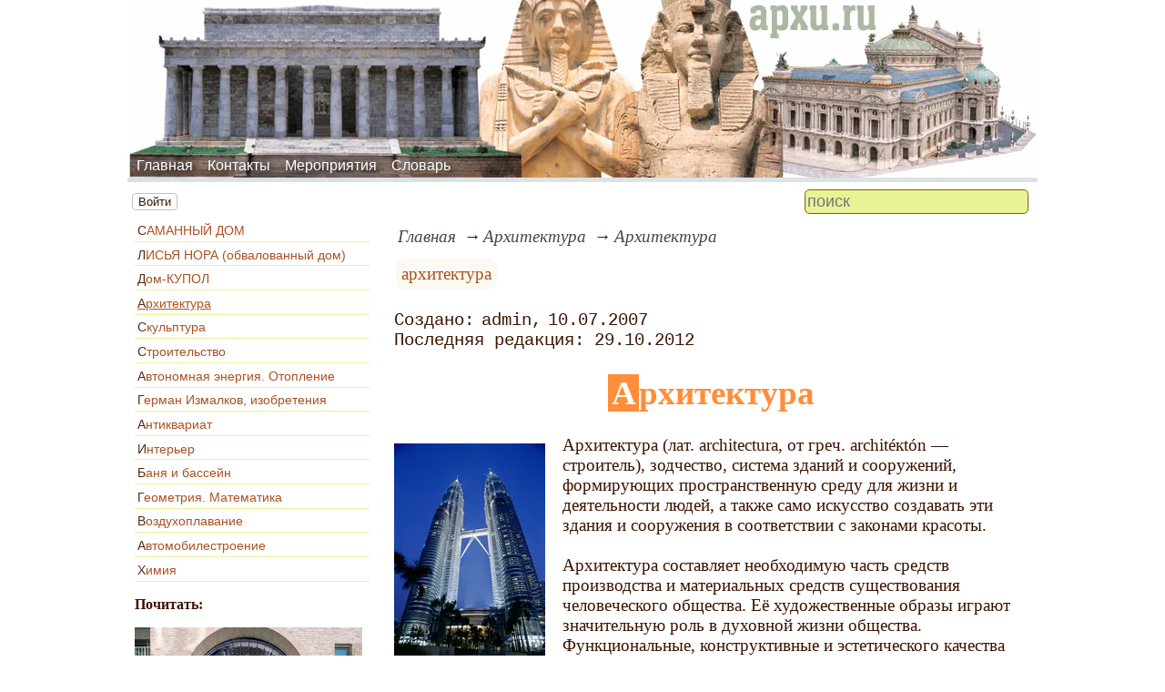

--- FILE ---
content_type: text/html; charset=utf-8
request_url: https://www.apxu.ru/article/apxu/main.htm
body_size: 20341
content:
<!DOCTYPE html><html lang="ru"><head><title>Архитектура</title><base href="/"><meta charSet="utf-8"><meta name="referrer" content="always"><meta name="viewport" content="width=device-width, initial-scale=1.0"><meta name="keywords" content="архитектура"><meta name="description" content="Архитектура (лат. architectura, от греч. architéкtón — строитель), зодчество, система зданий и сооружений, формирующих пространственную среду для жизни и деятельности людей, а также само искусство создавать эти здания и сооружения в соответствии с законами красоты.Архитектура составляет необходимую часть средств производства и материальных средств существования человеческого общества. Её художественные образы играют значительную роль в духовной жизни общества. Функциональные, конструктивные и эстетического качества архитектуры (польза, прочность, красота) взаимосвязаны. Произведениями архитектуры являются здания с организованным внутренним пространством, ансамбли зданий, а также сооружения, служащие для оформления открытых пространств (монументы, террасы, набережные и т. п.)."><link rel="canonical" href="https://www.apxu.ru/article/apxu/main.htm"><link rel="apple-touch-icon" href="/icons/apple-touch-icon.png" sizes="180x180"><link rel="icon" href="/icons/favicon-32x32.png" sizes="32x32" type="image/png"><link rel="icon" href="/icons/favicon-16x16.png" sizes="16x16" type="image/png"><link rel="mask-icon" href="/icons/safari-pinned-tab.svg" color="#5bbad5"><link rel="manifest" href="/site.webmanifest"><meta name="msapplication-TileColor" content="#da532c"><meta name="theme-color" content="#ffffff"><meta property="og:site_name" content="Сайт на тему строительства и архитектуры - apxu.ru"><meta property="og:type" content="article"><meta property="og:title" content="Архитектура"><meta property="og:description" content="Архитектура (лат. architectura, от греч. architéкtón — строитель), зодчество, система зданий и сооружений, формирующих пространственную среду для жизни и деятельности людей, а также само искусство создавать эти здания и сооружения в соответствии с законами красоты.Архитектура составляет необходимую часть средств производства и материальных средств существования человеческого общества. Её художественные образы играют значительную роль в духовной жизни общества. Функциональные, конструктивные и эстетического качества архитектуры (польза, прочность, красота) взаимосвязаны. Произведениями архитектуры являются здания с организованным внутренним пространством, ансамбли зданий, а также сооружения, служащие для оформления открытых пространств (монументы, террасы, набережные и т. п.)."><meta property="og:url" content="https://www.apxu.ru/article/apxu/main.htm"><meta property="og:image" content="https://www.apxu.ru/file/0001/600/0530.jpg"><link rel="image_src" href="https://www.apxu.ru/file/0001/600/0530.jpg"><link rel="modulepreload" href="/site/app-ebe0acf7ef3e2ab1ed2a3ea7a010f606734f470425306b99632aa550e3429800.js"><script type="module" src="/site/app-ebe0acf7ef3e2ab1ed2a3ea7a010f606734f470425306b99632aa550e3429800.js"></script><style>.block-labels__container{margin:.5em 0;padding:0}.block-labels__item{display:inline-block;margin:.2em .1em;padding:.3em;background-color:#fbf9f0;border-radius:.5em}.bread-crumb__container{display:block}.bread-crumb__items{display:block;margin:.5em 0;padding:0;font-style:italic}.bread-crumb__item{display:inline;margin:0 .2em}.bread-crumb__item:not(:first-of-type):before{content:"→";display:inline;margin-right:.2em}.bread-crumb__item a{color:#49473f;text-decoration:none}.bread-crumb__item a:hover{text-decoration:underline}.block-published__container{font-family:"Courier New",Courier,monospace;overflow-y:hidden}.block-published__author{display:inline-block;margin:0 .4em}.block-published__author::after{display:inline-block;content:","}.block-published__created::before{display:inline-block;content:"Создано:"}.block-published__published::before{display:inline-block;content:"Переиздано: "}.block-published__modified::before{display:inline-block;content:"Последняя редакция: ";white-space:pre}.block-published__views{display:inline-block}.block-published__views::before{content:". Просмотров: " attr(data-count)}.block-published__views:not(.visible){display:none}.content-footer__container{border-radius:1em;padding:.8em .5em;clear:both;background-color:var(--content-footer)}.block-author__container{text-align:right;margin-left:1em;font-style:italic}.block-author__container time:after{display:inline-block;content:", ";white-space:pre}.notification-item__container{position:fixed;opacity:0;display:flex;align-items:center;border-radius:.3em;background-color:#f2f2f2;color:#444;font-family:"Merriweather Sans","HelveticaNeue","Helvetica Neue",Helvetica,Arial,sans-serif;overflow:hidden;animation:notification 2.5s linear;pointer-events:none;user-select:none}.notification-item__container.right{transform:translateX(-100%);white-space:nowrap}.notification-item__container.info{box-shadow:0 0 .3em #17a2b8}.notification-item__container.info .notification-item__icon::before{content:"i";background-color:#17a2b8}.notification-item__container.info .notification-item__text{border-left-color:#17a2b8}.notification-item__container.error{box-shadow:0 0 .3em #dc3545}.notification-item__container.error .notification-item__icon::before{content:"!";background-color:#dc3545}.notification-item__container.error .notification-item__text{border-left-color:#dc3545}.notification-item__icon{padding:.5em;color:white;background-color:white}.notification-item__icon::before{display:flex;width:1.5em;height:1.5em;border-radius:50%;align-items:center;justify-content:center}.notification-item__text{padding:.5em;border-left:1px solid;background-color:#f2f2f2;height:1.5em;display:flex;align-items:center}.notification-item__target{border-radius:.2em;overflow:hidden}.notification-item__target.info{box-shadow:0 0 .5em #17a2b8}.notification-item__target.error{box-shadow:0 0 .5em #dc3545}@keyframes notification{from{opacity:0}20%{opacity:1}80%{opacity:1}to{opacity:0}}.image-viewer__container{position:fixed;z-index:1;top:0;left:0;right:0;bottom:0;background-color:rgba(0,0,0,.7);text-align:center;user-select:none}.image-viewer__main{display:flex;justify-content:center;align-items:center;position:fixed;top:0;left:0;right:0;bottom:0;pointer-events:none;will-change:transform}.image-viewer__main img{max-width:100%;max-height:100%}.image-viewer__main.next-start{animation-name:next-start;animation-duration:.3s;animation-timing-function:ease-out}.image-viewer__main.next-end{animation-name:next-end;animation-duration:.3s;animation-timing-function:ease-in}.image-viewer__main.prev-start{animation-name:prev-start;animation-duration:.3s;animation-timing-function:ease-out}.image-viewer__main.prev-end{animation-name:prev-end;animation-duration:.3s;animation-timing-function:ease-in}.image-viewer__image{transition:opacity .5s ease 0s}.image-viewer__image.not-visible{opacity:0;visibility:hidden;position:absolute}.image-viewer__spinner{animation-name:spin;animation-duration:2s;animation-iteration-count:infinite;animation-timing-function:ease-in-out;pointer-events:none}.image-viewer__spinner svg{color:rgba(250,250,250,.3);width:4em}.image-viewer__title{padding:.5em;font-size:1.1em;box-sizing:border-box;background-color:rgba(0,0,0,.7);color:white;display:inline-block;position:fixed;bottom:0;left:0;right:0;max-height:3.5em;overflow-y:hidden;pointer-events:none;user-select:none;transition:opacity .5s ease 0s}.image-viewer__title a{color:aqua}.image-viewer__title p{margin:.3em 0;pointer-events:all}.image-viewer__icon{position:fixed;display:block;width:3em;height:3em;color:rgba(240,240,240,.5);cursor:pointer;border-radius:50%;background-color:rgba(50,50,50,.5);overflow:hidden;transition:color .5s ease 0s}.image-viewer__icon svg{pointer-events:none;max-width:100%;max-height:100%}.image-viewer__icon:hover{color:rgba(240,240,240,.9)}.image-viewer__icon-next{right:1em;top:45%}.image-viewer__icon-prev{left:1em;top:45%}.image-viewer__icon-close{right:1em;top:1em}.image-viewer__icon-link{left:1em;top:1em;outline:0 none;text-decoration:none}@keyframes spin{from{transform:rotate(0deg)}to{transform:rotate(360deg)}}@keyframes prev-start{to{transform:translateX(100vw)}}@keyframes prev-end{from{transform:translateX(-100vw)}to{transform:translateX(0)}}@keyframes next-start{to{transform:translateX(-100vw)}}@keyframes next-end{from{transform:translateX(100vw)}to{transform:translateX(0)}}.article-comments__container{clear:both;padding:0;margin-top:1em;margin-bottom:1.5em;border-radius:1em}.article-comments__item{word-wrap:break-word;background-color:#fbf9f0;display:block;padding:1em;border-radius:1em;border-left:1px solid #f3eed6;overflow-wrap:break-word}.article-comments__item:not(.reply){margin-top:1.5em}.article-comments__item.reply{margin:.5em 0 .5em 1em}@media (min-width:701px){.article-comments__item.reply{margin-left:2em}}.article-comments__footer{clear:both;display:flex;justify-content:space-between;align-items:center}.article-comments__reply-init{display:block;margin:.5em 0 .5em 1em}@media (min-width:701px){.article-comments__reply-init{margin-left:2em}}.article-comments__reply-submit{margin-top:.5em}.article-comments__answer{transition-duration:.3s;transition-property:opacity}.article-comments__answer button{border:0 none;cursor:pointer;background-color:transparent}.article-comments__answer:not(:hover){opacity:.1}.article-comments__like-block{float:right;cursor:pointer;font-size:1.1em;transition-duration:.5s;color:#f29c47}.article-comments__like-button{background-color:transparent;color:inherit;border:0 none;font-family:inherit;font-size:inherit;cursor:pointer;outline:currentcolor none 0}.article-comments__like-button:before{display:inline-block;content:"+ " attr(data-liked)}.article-comments__pages{clear:both;text-align:center;margin:1.5em 0;padding:0;font-size:1.1em;height:1.2em}.dyn-pages__container{clear:both;text-align:center;margin:1.5em 0;padding:0;font-size:1.1em;line-height:1.5em}.dyn-pages__space{display:inline-block;padding:0 .3em;margin:0 .3em}.dyn-pages__space::before{content:"…"}.dyn-pages__current{display:inline-block;padding:0 .3em;margin:0 .3em;border-radius:.2em;border:1px solid var(--label-link);font-size:.8em;color:var(--label-link);background-color:#fbf9f0;width:2.5em;text-align:center}.dyn-pages__item{display:inline-block;padding:0 .3em;margin:0 .3em;font-family:Arial,Helvetica,sans-serif;border-radius:.2em;background-color:rgba(102,178,255,.15);color:#1A2027;border:0 none;cursor:pointer;font-size:.8em;transition-duration:.3s;transition-property:color,background-color}.dyn-pages__item:hover{color:#fbf9f0;background-color:#66b2ff}.comment-form__container{margin-bottom:4em}.comment-form__text-area{display:flex}.comment-form__footer{display:flex;justify-content:space-between;align-items:baseline;margin-top:.5em}.comment-form__textarea{box-sizing:border-box;width:100%;height:3.7em;overflow:hidden;font-family:arial,sans-serif;font-size:1.4em;color:#333}.comment-form__input-name{box-sizing:border-box;font-size:1.1em;margin-bottom:.5em;width:14em;max-width:100%;border-radius:.3em;border:0 none;box-shadow:0 0 .4em silver;padding:.1em .2em}.comment-form__upload{position:relative}.comment-form__upload input[type=file]{position:absolute;left:0;top:0;width:100%;height:100%;opacity:0;cursor:pointer}.comment-form__upload-preview{margin-top:.5em}.emoji__panel{user-select:none;font-size:1.1em;display:flex;flex-wrap:wrap;margin-top:.2em;line-height:1.5em}@media (max-width: 600px){.emoji__panel{display:none}}.emoji__switcher{display:flex;flex-direction:column;user-select:none}@media (max-width: 600px){.emoji__switcher{display:none}}.emoji__case{display:inline-flex;justify-content:center;align-items:center;height:1.1em;font-size:.8em;padding:.1em .3em;cursor:pointer}.emoji__case.selected{background-color:gold;text-shadow:0 0 .1em sienna}.emoji__case:not(.selected){background-color:#f2f2f2;filter:grayscale(50%)}.emoji__case:hover{box-shadow:0 0 .2em inset black}.emoji__item{display:inline-block;margin:.1em;padding:0 .1em;cursor:pointer;border-radius:.2em;height:1.2em}.emoji__item:hover{box-shadow:0 0 .2em #1A2027}.read-also{border-radius:1em;margin:0;padding-top:.7em;padding-bottom:.7em;clear:both;border:1px solid var(--base-link)}.read-also a{color:var(--base-link);text-decoration:none}.read-also a:hover{text-decoration:underline}.read-also li{list-style:circle;padding:0;margin:.1em 0}.catalog-flow__container{margin:1em 0}.catalog-flow__items{display:flex;flex-wrap:wrap;justify-content:space-around}.catalog-flow__items.flexible.size-150 figure{max-width:180px;max-height:300px}.catalog-flow__items.flexible.size-250 figure{max-width:280px;max-height:400px}.catalog-flow__items:not(.flexible).size-150 figure{width:160px;max-height:300px}.catalog-flow__items:not(.flexible).size-250 figure{width:260px;max-height:400px}.catalog-flow__items figure{display:flex;flex-direction:column;align-items:center;box-sizing:border-box;margin:0;padding:.5em;flex-grow:1;overflow:hidden;border-radius:.5em}.catalog-flow__items figure img{border-radius:.3em}.catalog-flow__items figure figcaption{padding:0 .3em;font-size:.9em;word-wrap:break-word;border-radius:.5em;transition-duration:.2s;transition-property:color,background-color}.catalog-flow__items figure:hover{position:relative;overflow:visible}.catalog-flow__items figure:hover img{box-shadow:0 0 .2em silver}.catalog-flow__items figure:hover figcaption{background-color:#fafafa;color:#555;box-shadow:0 0 .5em silver}.catalog-flow__adds{text-align:center;margin-top:-1em;margin-bottom:1em}.catalog-flow__adds button{position:relative;font-size:1.2em;background-color:rgba(127,128,142,.7);color:#fff;padding:.1em 1em;border:0 none;border-radius:.5em;cursor:pointer;white-space:nowrap;box-shadow:0 0 1em #fff;transition-duration:.2s;transition-property:background-color}.catalog-flow__adds button:hover{background-color:rgba(43,45,65,.7)}.catalog-flow__adds button:before{content:"Раскрыть каталог (" attr(data-counter) ")";white-space:nowrap}.form-login__container{position:fixed;top:0;left:0;right:0;bottom:0;display:flex;flex-direction:column;justify-content:center;align-items:center;background-color:rgba(0,0,0,.2)}.form-login__closer{position:fixed;top:0;right:.4em;font-size:4em;color:#eee;cursor:pointer;transition-duration:.3s;transition-property:color}.form-login__closer:before{display:block;content:"×"}.form-login__closer:hover{color:white}.form-login__field{position:relative;font-size:1.3em;margin:.3em}.form-login__input{padding:.3em;border-radius:.2em;border:0 none;width:15em;font-size:inherit;box-sizing:border-box}.form-login__input.enter{padding:.3em 2em .3em .3em}.form-login__enter{position:absolute;right:0;top:0;width:1.85em;height:1.85em;display:flex;justify-content:center;align-items:center;cursor:pointer;color:#888;transition-duration:.2s;transition-property:color}.form-login__enter:hover{color:#f28047}.form-login__enter svg{pointer-events:none;width:60%}.form-login__message{font-size:1.5em;color:white;text-shadow:0 0 .3em #555;pointer-events:none;user-select:none;background-color:rgba(0,0,0,.5);padding:0 .5em;border-radius:.3em;box-shadow:0 0 .5em black;margin-top:.5em}.overflow-hidden{overflow:hidden}.overflow-hidden body{border-right:17px solid #eee}html,body{height:100%;margin:0;padding:0;color:#3b1400;background-color:#fff}[data-link]{cursor:pointer}[data-link]:hover{text-decoration:underline}img{max-width:100%;height:auto}.left{text-align:left}.right{text-align:right}.center{text-align:center}.justify{text-align:justify}audio{width:100%;max-height:50px}video{max-width:100%;height:auto}sup,sub{font-size:.7em;line-height:1}a{transition-duration:.2s;transition-property:background-color,color,border-bottom-color,border-bottom-width}a.site-link{color:var(--site-link);cursor:pointer;font-family:inherit;text-decoration:none;border-bottom:1px dashed var(--site-link)}a.site-link:hover{color:var(--site-link-hover);text-decoration:none;border-bottom:1px solid}a.base-link{color:var(--base-link);cursor:pointer;font-family:inherit;text-decoration:none}a.base-link:hover{color:var(--site-link-hover)}a.label-link{color:var(--label-link);font-family:inherit;text-decoration:none}a.label-link:hover{color:var(--site-link)}a.ext-link{font-family:inherit;color:var(--site-link-hover);text-decoration:underline;transition-duration:.2s;transition-property:color,border-color}a.ext-link[data-shop]::after{transition-duration:.2s;transition-property:color,border-color;font-size:.7em;content:attr(data-shop);padding:0 .2em;border-radius:.3em;border:1px solid var(--block-links-border);color:var(--block-links-border);display:inline-block;margin-left:.2em}a.ext-link:hover{color:var(--site-link-hover)}a.ext-link:hover[data-shop]::after{border-color:var(--site-link-hover);color:var(--site-link-hover)}@media (min-width:701px){.imgl{float:left;clear:left;margin:.5em 1em .5em 0}.imgr{float:right;clear:right;margin:.5em 0 .5em 1em;text-align:center}}@media (max-width:700px){.imgl,.imgr{display:block;margin:.5em auto}}.imgl img,.imgr img{display:block;margin:auto}.clear-both{clear:both}.image-block__container{text-align:center}.image-block__container.size-150{width:150px}.image-block__container.size-250{width:250px}.image-block__text{margin:.5em 0;display:inline-block;word-wrap:break-word;font-style:italic;font-size:.9em}:root{--base-link: #aa5222;--label-link: #aa5222;--site-link: #4483e9;--site-link-hover: #3d75d0;--block-links-back: #4483e9;--block-links-border: #3265b7}h1{font-size:1.95em;clear:both;color:#ff8d39;text-align:center}h1:first-letter{color:#fff;background-color:#ff8d39;padding:0 .1em}h2{font-size:1.7em;clear:both;color:#ffb339;border-top:1px solid #ffb339;border-bottom:1px solid #ffb339}h2:first-letter{color:#ff8d39}h3{font-size:1.5em;clear:both;color:#7f461c}h3:first-letter{color:#ff8d39}h4{font-size:1.5em;clear:both;color:#bfa62b}h4:first-letter{color:#ff8d39}h5{font-size:1.3em;color:#7f6e1c}h5:first-letter{color:#ff8d39}h6{font-size:1.2em;color:#bf862b}h6:first-letter{color:#ff8d39}p.attention{border:1px solid #ff8d39;color:#ff8d39;padding:10px;margin:10px;border-radius:10px}p.notice{color:#bf862b;border:1px dashed #bf862b;padding:10px;margin:10px;border-radius:10px}hr{height:0;border:0 none;border-top:1px solid silver;clear:both;border-top:1px solid #7f7c6f}blockquote:not([class]){background-color:#bf862b;color:#fff}blockquote.col3l{border:1px solid #7f7c6f;padding:1em .5em;background-color:#fff;font-size:.9em;border-radius:20px 5px}blockquote.col3l q{background-color:#f2ecd4}@media (min-width:701px){blockquote.col3l{width:30%}}blockquote.col3l p{text-align:right}blockquote.col3r{border:1px solid #7f7c6f;padding:1em .5em;background-color:#fff;font-size:.9em;border-radius:5px 20px}blockquote.col3r q{background-color:#f2ecd4}@media (min-width:701px){blockquote.col3r{width:30%}}blockquote.col3r p{text-align:left}strong{padding-left:3px;padding-right:3px;border-radius:5px;background-color:#fffcec;color:#bf862b}strong.attention{background-color:#fffcec;color:#ff8d39}strong.notice{background-color:#f5f5f5;color:#757575}em{padding-left:3px;padding-right:3px;border-radius:5px;color:#bf862b}em.attention{color:#ff8d39}em.notice{color:#757575}dfn{letter-spacing:5px;font-variant:small-caps;text-decoration:none;text-decoration:none}.page-top nav{position:absolute;height:100%;top:-13px;left:10px;display:flex;align-items:flex-end}.page-top a{color:#fff;text-shadow:black .1em .1em .5em}.page-top a:hover{text-shadow:#ff0 .1em .1em .5em}aside .menu-items a{color:var(--base-link)}aside .menu-items li{padding:.2em;border-bottom:1px solid #e9f396;font-size:.9em;margin:.2em 0;display:block}aside .menu-items li:hover{background-color:#e9f396;transition:1s}aside .menu-items li:not(:hover){transition:1s}aside .menu-items li:first-letter{color:#552911}.menu-items{padding:0;margin:0}.menu-items.inline{display:flex;flex-wrap:wrap;justify-content:center}.menu-items.block{display:block}.menu-items__item{padding-right:1em;display:block}.user-menu button{display:inline-block;margin:.4em;cursor:pointer;border:1px solid silver;border-radius:.3em;font-family:Arial,sans-serif;color:inherit;background-color:rgba(255,255,255,.5)}.user-menu button:hover{box-shadow:black 0 0 1px;background-color:rgba(255,255,255,.7)}.user-menu div{display:flex;flex-wrap:wrap;justify-content:center}.user-menu a{display:flex;align-items:center;justify-content:center;width:2em;height:2em;color:inherit;border-radius:.3em;margin:0 .3em;transition-duration:.3s;transition-property:color,box-shadow}.user-menu a:hover{box-shadow:0 0 .2em #5a5a5a;color:#5a5a5a}.user-menu svg{display:block;pointer-events:none;width:1.5em;height:1.5em}main{padding-right:.5em;overflow-x:hidden}@media (max-width:700px){main{padding-left:.5em}}@media (min-width:701px){main{font-size:1.2rem;padding-left:1em;width:73%}}@media (max-width:700px){aside{display:none}}@media (min-width:701px){aside{width:27%;padding-left:.5em;padding-right:.5em}}.menu-line{display:flex;align-items:center;height:2.2em}.menu-line.row{flex-direction:row}.menu-line.column{flex-direction:column}@media (max-width:700px){.menu-line{justify-content:center}}@media (min-width:701px){.menu-line{justify-content:space-between}}@media (max-width:700px){.menu-line__user-menu{display:none}}.menu-line__search [type=search]{width:14em;font-size:1.1em;padding:.1em;border-radius:.3em}.menu-line__search:not(.custom) [type=search]{background-color:#e9f396;color:#806000;border:1px solid #806000}@media (max-width:700px){.menu-line__search{padding:.8em 0}}@media (min-width:701px){.menu-line__search{padding:0 .6em}}.page-layout{max-width:1000px;margin:auto}.page-body{display:flex}.page-footer{display:flex;justify-content:space-between;align-items:center}.page-footer .text{padding:1em}.page-top{position:relative}.page-top a{font-family:Arial,Helvetica,sans-serif;text-decoration:none}.page-top a.selected{text-decoration:underline}aside .menu-items a{font-family:Arial,Helvetica,sans-serif;text-decoration:none}aside .menu-items a.selected{text-decoration:underline}.site-counter{border:1px solid #ddd;background-color:#fff;font-style:normal;font-weight:normal;font-size:11px;font-family:Arial,Helvetica,sans-serif;width:130px;border-radius:5px 5px 5px 5px;white-space:nowrap;clear:both;margin:50px auto;padding:.3em;user-select:none}</style></head><body><div class="page-layout"><div class="page-top"><picture><source type="image/webp" srcSet="/web-pic/0001/1899.webp"><source type="image/jpeg" srcSet="/file/0001/1899.jpg"><img src="/file/0001/1899.jpg" width="1000" height="200" alt="" loading="lazy"></picture><nav><ul class="menu-items inline"><li class="menu-items__item"><a href="/">Главная</a></li><li class="menu-items__item"><a href="/contact">Контакты</a></li><li class="menu-items__item"><a href="/events">Мероприятия</a></li><li class="menu-items__item"><a href="/memo/">Словарь</a></li></ul></nav></div><div class="menu-line"><div class="menu-line__user-menu"><div id="user-menu" class="user-menu"><button>Войти</button></div></div><div class="menu-line__search"><input type="search" placeholder="поиск" aria-label="search"></div></div><div class="page-body"><aside><div><nav><ul class="menu-items block"><li class="menu-items__item"><a href="/article/caman/">САМАННЫЙ ДОМ</a></li><li class="menu-items__item"><a href="/article/nora/">ЛИСЬЯ НОРА (обвалованный дом)</a></li><li class="menu-items__item"><a href="/article/dome/">Дом-КУПОЛ</a></li><li class="menu-items__item"><a href="/article/apxu/" class="selected">Архитектура</a></li><li class="menu-items__item"><a href="/article/kako/">Скульптура</a></li><li class="menu-items__item"><a href="/article/folder/">Строительство</a></li><li class="menu-items__item"><a href="/article/nontradit/">Автономная энергия. Отопление</a></li><li class="menu-items__item"><a href="/article/izmalkov/">Герман Измалков, изобретения</a></li><li class="menu-items__item"><a href="/article/antikvariat/">Антиквариат</a></li><li class="menu-items__item"><a href="/article/interior/">Интерьер</a></li><li class="menu-items__item"><a href="/article/banya/">Баня и бассейн</a></li><li class="menu-items__item"><a href="/article/geoforma/">Геометрия. Математика</a></li><li class="menu-items__item"><a href="/article/gravilet/">Воздухоплавание</a></li><li class="menu-items__item"><a href="/article/kolymaga/">Автомобилестроение</a></li><li class="menu-items__item"><a href="/article/plapla/">Химия</a></li></ul></nav><p class="left"><b>Почитать:</b><br></p><p><a href="/article/folder/Urban-Housing-Entrances-With-3D-Printed-Ceramic-Tiles" class="site-link"><picture><source type="image/webp" srcSet="/web-pic/0001/250/d1800154-3436-44cb-8390-37d1c1627135.webp, /web-pic/0001/600/d1800154-3436-44cb-8390-37d1c1627135.webp 2x"><source type="image/jpeg" srcSet="/file/0001/250/d1800154-3436-44cb-8390-37d1c1627135.jpg, /file/0001/600/d1800154-3436-44cb-8390-37d1c1627135.jpg 2x"><img src="/file/0001/250/d1800154-3436-44cb-8390-37d1c1627135.jpg" width="250" height="165" alt="" loading="lazy"></picture></a><br></p><p><a href="/article/nora/The-spiral-garden-design-for-nature-lovers" class="site-link"><picture><source type="image/webp" srcSet="/web-pic/0001/250/0159d52f-c04e-4938-9e62-e89d7704ba4e.webp, /web-pic/0001/600/0159d52f-c04e-4938-9e62-e89d7704ba4e.webp 2x"><source type="image/jpeg" srcSet="/file/0001/250/0159d52f-c04e-4938-9e62-e89d7704ba4e.jpg, /file/0001/600/0159d52f-c04e-4938-9e62-e89d7704ba4e.jpg 2x"><img src="/file/0001/250/0159d52f-c04e-4938-9e62-e89d7704ba4e.jpg" width="250" height="165" alt="" loading="lazy"></picture></a><br></p><p>Информация по <a href="/article/caman/" class="site-link">саманному строительству</a>, о <a href="/article/nora/" class="site-link">лисьих норах</a>.<br></p><p><a href="/article/caman/glinobit/gb.htm" class="site-link">Глинобитное строительство</a>.<br></p><p><a href="/article/folder/XO-Tiny-Home" class="site-link"><picture><source type="image/webp" srcSet="/web-pic/0001/250/fe488f0c-8ca4-40ec-9793-0161d079a423.webp, /web-pic/0001/600/fe488f0c-8ca4-40ec-9793-0161d079a423.webp 2x"><source type="image/jpeg" srcSet="/file/0001/250/fe488f0c-8ca4-40ec-9793-0161d079a423.jpg, /file/0001/600/fe488f0c-8ca4-40ec-9793-0161d079a423.jpg 2x"><img src="/file/0001/250/fe488f0c-8ca4-40ec-9793-0161d079a423.jpg" width="250" height="155" alt="" loading="lazy"></picture></a><br></p><p><a href="/article/interior/Cardboard-furniture-for-sustainable-development-fashionable-and-m" class="site-link"><picture><source type="image/webp" srcSet="/web-pic/0001/250/b786104a-44a4-45c7-8777-172b3f40090f.webp, /web-pic/0001/600/b786104a-44a4-45c7-8777-172b3f40090f.webp 2x"><source type="image/jpeg" srcSet="/file/0001/250/b786104a-44a4-45c7-8777-172b3f40090f.jpg, /file/0001/600/b786104a-44a4-45c7-8777-172b3f40090f.jpg 2x"><img src="/file/0001/250/b786104a-44a4-45c7-8777-172b3f40090f.jpg" width="250" height="157" alt="" loading="lazy"></picture></a><br></p><p><a href="/article/apxu/Conceptual-building-Rainbow-Tree-reduces-carbon-footprint" class="site-link"><picture><source type="image/webp" srcSet="/web-pic/0001/250/0cec7d1f-4703-434d-b5f5-318d2f55dc5b.webp, /web-pic/0001/600/0cec7d1f-4703-434d-b5f5-318d2f55dc5b.webp 2x"><source type="image/jpeg" srcSet="/file/0001/250/0cec7d1f-4703-434d-b5f5-318d2f55dc5b.jpg, /file/0001/600/0cec7d1f-4703-434d-b5f5-318d2f55dc5b.jpg 2x"><img src="/file/0001/250/0cec7d1f-4703-434d-b5f5-318d2f55dc5b.jpg" width="250" height="167" alt="" loading="lazy"></picture></a><br></p><p></p><div class="site-counter"><u>сегодня</u><br>Просмотров: 1<br>Посетителей: 1<br><br><u>вчера</u><br>Просмотров: 51<br>Посетителей: 41</div></div></aside><main><div><nav aria-label="breadcrumb" class="bread-crumb__container"><ol class="bread-crumb__items"><li class="bread-crumb__item"><a href="/" rel="up">Главная</a></li><li class="bread-crumb__item"><a href="/article/apxu/" rel="up">Архитектура</a></li><li class="bread-crumb__item"><a href="/article/apxu/main.htm" aria-current="page">Архитектура</a></li></ol><script type="application/ld+json">{"@context":"https://schema.org","@type":"BreadcrumbList","itemListElement":[{"@type":"ListItem","position":1,"name":"Главная","item":"https://www.apxu.ru/"},{"@type":"ListItem","position":2,"name":"Архитектура","item":"https://www.apxu.ru/article/apxu/"},{"@type":"ListItem","position":3,"name":"Архитектура","item":"https://www.apxu.ru/article/apxu/main.htm"}]}</script></nav></div><ul class="block-labels__container"><li class="block-labels__item"><a href="/memo/%D0%B0%D1%80%D1%85%D0%B8%D1%82%D0%B5%D0%BA%D1%82%D1%83%D1%80%D0%B0" class="label-link">архитектура</a></li></ul><p class="block-published__container"><span class="block-published__created"></span><span class="block-published__author">admin</span><time dateTime="2007-07-10T11:57:50+00:00">10.07.2007</time><br><time class="block-published__modified" dateTime="2012-10-29T21:22:10+00:00">29.10.2012</time><span class="block-published__views" data-count="307"></span></p><div data-number="259"><h1>Архитектура</h1><p><picture><source type="image/webp" srcSet="/web-pic/0001/250/0530.webp, /web-pic/0001/600/0530.webp 2x"><source type="image/jpeg" srcSet="/file/0001/250/0530.jpg, /file/0001/600/0530.jpg 2x"><img src="/file/0001/250/0530.jpg" width="166" height="250" alt="" loading="lazy" class="imgl"></picture>Архитектура (лат. architectura, от греч. architéкtón — строитель), зодчество, система зданий и сооружений, формирующих пространственную среду для жизни и деятельности людей, а также само искусство создавать эти здания и сооружения в соответствии с законами красоты.<br><br>Архитектура составляет необходимую часть средств производства и материальных средств существования человеческого общества. Её художественные образы играют значительную роль в духовной жизни общества. Функциональные, конструктивные и эстетического качества архитектуры (польза, прочность, красота) взаимосвязаны. Произведениями архитектуры являются здания с организованным внутренним пространством, ансамбли зданий, а также сооружения, служащие для оформления открытых пространств (монументы, террасы, набережные и т. п.).</p><p>Наш сайт <strong>apxu.ru</strong>&nbsp;о стилях архитектуры и об архитектуре разных времён и разных стран. В июле 2007 года проект пополнился информацией о скульптуре, архитектурных достопримечательностях мира, и об антиквариате.&nbsp;Особое внимание уделено архитектуре Древней Руси и современной России.</p><p>Внимание архитектурным компаниям! Пишите о себе (через Контакты) - информация о Вас и о Ваших проектах будет размещена на сайте.</p><h2>Архитектура как часть жизни</h2><p>Архитекторы привыкли счи­тать, что архитектура имеет огромное значение. Отнюдь не все думают так же. Для множества лишь сама пост­ройка обладает ценностью, так как важна лишь жизнь, что проходит внутри здания.</p><p>Часто можно услы­шать, что гораздо важнее иметь хорошего учителя (ремесленника, родителей, менеджеров) в безобразном сарае, бараке, крупнопанель­ном доме, чем скверного в самом красивом помещении. Но немногие среди нас равно безукоризненны или безнадежны.</p><p>Нравится вам это или нет, но это не архитектура. Это фо­тография здания. Что это, чисто семантическое различение? Отнюдь нет. Второе -статическая картина, кем-то выбранная, застывший момент жизни, света, сезона, погоды, отношения...<br><br>Архитектура же ЕСТЬ, воздействует или служит элементом всего нашего пред­метного окружения. В некотором роде отраженная фотографией, она проникает глубже чисто предметного фактора, вовлекая все наши чувства. Фотография может сфокусировать наше вни­мание на миг, но мы при этом можем едва замечать окруже­ние. От фотографии можно в любой момент отвернуться. Архитектура - пространственная "рама" всей нашей жизни, и по­тому, живя в архитектуре, мы не разглядываем ее.</p><p>Дети, даже те, кто еще слишком мал, чтобы про­являть какой-то художествен­ный интерес к окружающей среде, ведут себя совершен­но по-разному в разном ок­ружении. Да и вполне зрелые люди ощущают, мыслят, дей­ствуют различно в разном окружении.</p><h2>Современная архитектура</h2><p>Многие жалуются на современную архитектуру. Они могут быгть недовольны, тем как старые здания служат (сырость, к примеру), но в случае новых они недовольны их средовыми качествами (чаще всего безликостью). В отличие от архитектора, почти никто не думает об архитектуре, но очень многие ее чувствуют. Мне жаль в первую очередь тех, в ком это чувство мертво, потому что их художественный ин­стинкт ослаблен, искажен или вообще уничтожен - не без участия самой архитектуры.</p><p>Все мы знаем, что "все прочие" оказываются чаще всего скептиками, заранее настроены на критику, руко­водствуются готовыми мнени­ями, что они столь часто не­верно оценивают виденное и несправедливы в суждениях о нем. Я испытал немалый шок, когда построив дом в 1973 году, столкнулся вдруг с по­ложительным отношением со стороны самых неожиданных судей. Кто только не просил разрешения посмотреть, про­ходя мимо, а затем спешили поделиться чувством подлин­ного удовлетворения. Это бы­ли фермеры, плотники, фабричные рабочие, почта­льоны - те самые, кто в большинстве или уже жили в типовых "бунгало", или стро­или их или только мечтали их построить. Тогда-то я понял, что многие выбирают именно такие здания по той лишь причине, что те являют собой единственный доступный лю­дям материал для выбора.</p><p>Эти ловушки для во­ображения сформированы фабрикантами по строитель­ной части, настроенными на волну спекулятивной выгоды и в свою очередь продолжают формировать такой именно рынок, наряду с другими ма­нипуляторами желаний, вроде изготовителей кухонного обо­рудования. С другой стороны архитектурная мода направ­ляется тем, что является инди­видуально новым. Эта тенден­ция еще усиливается архи­тектурными журналами, ко­торые показывают здания как художественные объекты (как правило, незаселенные). Эти здания не воспринимаются таким именно образом теми людьми, кто их использует.</p><p>Журналы оказывают на сту­дентов-архитекторов большее воздействие, чем их учителя, хорошие или плохие. Похоже, что именно журналы дей­ствуют сильнее всего и на сознание по меньшей мере части практикующих архитек­торов. Однако сознание, ко­торое таким образом под­крепляется - установка на здание с мощной, если уда­ется, "образной" характерно­стью, не имеет ничего общего с установкой на то, чтобы создавать места для людей.</p><p>Стоит ли удивляться, что возникающая архитектура больна!</p><p>Она способна передавать свою болезненность людям, заставляя их скверно себя ощущать и даже действитель­но болеть, так что био­логические последствия в принципе могут быть измере­ны, хотя сегодняшнее знание в этом отношении еще нена­дежно. Дело обстоит тем ху­же, что не каждый заболе­вает от того, что вдыхает ра­дон, формальдегид или гриб­ковые споры: есть лишь об­щая тенденция. Тем больше возражений, когда мы пере­ходим к художественным качествам, которые как пра­вило трактуются как субъек­тивные, как роскошь, к кото­рой можно прибегнуть позже, когда решены практические вопросы, да еще если мы мо­жем себе ее позволить. Я придерживаюсь решительно противоположного взгляда.</p><p><b>Находясь в полном здравии перед тем, как от­правиться с сыном в поликли­нику, я выбирался из нее по­луживым после многочасового сидения в прямоугольного сечения туннеле коридора, расчерченного&nbsp; на&nbsp; квадраты, пахнущего пластиком, осве­щенного люминесцентными светильниками и перегретого.</b> Тот же эффект бывает след­ствием грубого вандализма, с которым сооружения бывают буквально всажены в ни в чем неповинный ландшафт. Ар­хитектура может подавлять жизнь и даже раздавливать ее, если иметь в виду не одни только ощущения, но данное нам чувство тяготения к сво­боде. В одних местах человек ощущает себя не полноцен­ным гражданином, а одной лишь статистической едини­цей; в других - здания гро­моздятся над головой с выра­жением угрозы. Однако го­раздо чаще воздействие со стороны архитектуры куда бо­лее незаметно и лишь совсем недавно социальные и физио­логические эффекты опусто­шенной, резкой, неприязнен­ной архитектуры начали об­ращать на себя внимание.</p><p>Более полувека назад Рудольф Штайнер заметил, что<strong> "в мире ровно столько лжи и преступления, сколько есть пустоты на месте отсут­ствующего искусства". </strong>Он продолжал, что если бы люди были окружены живыми архи­тектурными формами и про­странствами, эти негативные тенденции попросту исчезли бы со временем. Когда я ус­лышал об этом впервые, то подумал: что за буржуазный вздор! В конце концов, пре­ступность имеет сложную ос­нову, в которой социально-экономическое неравенство играет огромную роль. Од­нако если расширить пред­ставление о преступности и включить в нее эксплуататор­ское насилие над людьми и их окружением, если признать, что мы говорим при этом не о неизбежности, но только о тенденции, то, что Штайнер имел в виду, становится по­нятнее.</p><p>Животные всегда оди­наково реагируют на стиму­лы, создаваемые окружением, тогда как люди обладают способностью выходить за рамки ситуации. Чтобы одна­ко подняться над уровнем бе­зусловных рефлексов, нужно, чтобы мы сознательно стро­или свои жизни. Ни один из нас в этом отношении несо­вершенен и именно поэтому в любой статической выборке обнаружится несколько веду­щих себя обособленно, но большинство будет реагиро­вать на определенные сти­мулы вполне предсказуемым образом.</p><p>В этом столетии мир стал свидетелем быстрой ур­банизации, которую нередко ассоциируют с разрушением привычной социальной опоры для традиционного мораль­ного&nbsp;&nbsp; кодекса.&nbsp;&nbsp; Несть&nbsp;&nbsp; числа социальным аспектам среды, с которой встречается совре­менный человек, но если ог­раничиться свойствами соб­ственно архитектурного ок­ружения, то придется при­знать, что главная тенденция века состояла в том, чтобы порождать формы, простран­ства, линии, цвета и пропор­ции (не говоря уже о состоя­нии воздуха, шумах, элек­трических полях и пр.), кото­рые словно отсасывают жиз­ненную энергию, мертвы по природе своей.</p><p>При эстетическом голодании эмоциональная часть человеческого существа ищет удовлетворения в переизбытке желаний. Обманчивая внешность, особенно во всем, что касается отделки, стала нормой. <em>Нормой стали и стерильные интерьеры, качество которых зависит от тех же обманок - косметика поверхности, освещение, манипулирующее</em><em> </em><em>психологической обстановкой, оборудование, с помощью которого эти пространства только и становятся обитаемыми.</em> Со всех сторон окружаемые жесткостью, резкостью форм, эстетическая чувствительность а в месте с ней и этическое равновесие оказываются притуплены. Не удивительно, что будучи окружены,&nbsp;&nbsp; как&nbsp;&nbsp; происходит&nbsp;&nbsp; с большинством из нас почти все время, безжизненными искусственными материалами, мы настолько стремимся огра­ничить свои стремления лишь тем, что реально можем при­обрести, что даже постара­лись закрепить это отношение в политических институтах.</p><p>Не приходится удивляться тому, что места подобные этому приобрели печальную извест­ность уровнем преступности. Де­ло не только и не столько в легкости условий для преступ­лений, но и в откровенно безликом, напрочь лишенном персональности, безжалостном и безлюбовном окружении.</p><p>Неотторжимые от дру­гих причинно-следственных цепочек, переплетенные с ними, таковые последствия строения мира, который мы создали вокруг себя. Однако же архитектура, хотя и возни­кающая из мертвого матери­ала, отнюдь не обязательно должна быть мертва: она мо­жет быть исполненной жизни. Создающие ее элементы и связи между ними могут "петь" и людское сердце может звучать в резонанс этой ме­лодии. Может быть иные ар­хитекторы могут считаться исключением, но большинство людей, не исключая меня са­мого, не смотрит обычно на окружение. Мы вдыхаем его. Мы разглядываем открытки или обозреваем виды с пред­назначенных для этого пло­щадок, и видимое может быть вполне занимательным.</p><p>Од­нако зрительный опыт трогает нам сердце только тогда, когда он входит в то, чем мы дышим; большую часть вре­мени мы вообще не замечаем наше окружение и тогда оно может тем сильнее воздей­ствовать на наше существо, не встречая осознанного со­противления. Фактически мы проводим так много времени внутриили рядом со здания­ми, что подавляющий объем нашего средового опыта ис­пытывает воздействие архи­тектуры.</p><p>Потенциально архи­тектура довольно опасное орудие. Среду можно исполь­зовать для манипулирования людьми: мы готовы принимать окружение как факт и так редко осознаем его, что оно вполне может использоваться для воздействия на наше по­ведение. Вовсе не обяза­тельно вспоминать нацистские стадионы с их мощно теат­рализованными приемами воздействия на настроение людских масс. Если мы входим в "бутик" с его настроением "вибрации", создаваемым му­зыкой, фактурами, цветом, уровнями и наклонными плос­костями, однако с концентра­цией светового потока на то­варе, которого модно кос­нуться, все желания обостря­ются, а их удовлетворение как бы само связывается с фактом покупки.</p><p>Усиление настроения превращается в манипуля­цию, если давление возрас­тает. Редко какой из супер­маркетов обладает хотя бы минимальными свойствами "приглашения", однако с по­мощью освещения, игры зна­ков и цвета, фоновой музыки в них деликатно усиливается возбужденность приобрете­ния. Достаточно сопоставить, сколько и каких полок с това­рами ярко освещены сияю­щим белым при теплых цветах выкладки и сколько погружены в голубоватые тона, чтобы увидеть признаки этого в лю­бом супермаркете в любом месте. Кое-что из этого явля­ется следствием ученой психо­техники, что-то рождено во­ображением декоратора, а что-то вообще свободно от сознательного намерения. Не только в магазине, не только ради денег или власти над другими людьми, но в любом аспекте средового проекти­рования мы должны признать, что все, что мы делаем, воз­действует на существо человека, на окружение, на дух места, на все мировос­приятие. За этим стоит целая система социальных, психо­логических, экологических по­следствий, и достаточно хотя бы короткое время пожить в резко ином окружении, чтобы признаться себе в том,&nbsp; на­сколько мы сами и наше об­щество сформированы своим окружением, идет ли речь о различении оттенков, о цен­ностях или о стиле жизни.</p><p><em>Архитектура столь сильный агент воздействия, что для всех важно, как она сделана.</em> Очень важно. Сю­жетом&nbsp;&nbsp; этой&nbsp;&nbsp;&nbsp; книги&nbsp;&nbsp;&nbsp; служит именно этот вопрос: как ар­хитектура&nbsp;&nbsp;&nbsp; воздействует&nbsp;&nbsp;&nbsp; на человека и на облик Места, как подойти к проектирова­нию и строительству,&nbsp; чтобы нести в жизнь скорее здоро­вье, чем болезнь. Есть много способов работать с этой те­мой, но описывать вещи, ко­торые ты&nbsp; не&nbsp; пережил&nbsp; сам, чревато&nbsp;&nbsp;&nbsp; излишней&nbsp;&nbsp; абстра-гированностью, добрыми по­желаниями и пересказом из вторых&nbsp;&nbsp; рук.&nbsp;&nbsp; Хотя&nbsp;&nbsp; я&nbsp;&nbsp; пред­почитаю в связи с этим опи­сывать прежде всего то, что делаю сам, это&nbsp; отнюдь не отвергает иных способов, ко­торые более подойдут другим. Примеры, по необходимости, частные, локальные, тогда как сущности процессов, вызыва­ющих к жизни частный при­мер,&nbsp;&nbsp; имеют&nbsp;&nbsp; универсальный характер.&nbsp; Другим людям,&nbsp; в других местах,&nbsp; придется вы­рабатывать и иные решения.</p><p>Каждый из нас начинает жизнь по-своему и проходит через череду глу­боко персонального опыта. Уже поэтому чей-то личный стиль никогда не удовлетво­рит другого в полной мере. Стиль есть дело очень личное. Многие могут признавать и даже принимать чей-то стиль как своего рода символ вре­мени, однако если его не преодолеть в собственной работе, он не затрагивает ее существо.</p><p>Я всегда стремился обойтись без собственного стиля, но избежать его тенет довольно сложно. То, в чем я ищу вдохновения, это способ вглядывания в предметы, чтобы распознать, что они на самом деле суть и как они функционируют, и тогда соот­ветствующие им формы воз­никают словно сами собой. Это по-видимому справедливо для всех людей и в любом месте. Мой сюжет - соору­женное окружение, среда, мои примеры локализованы в месте и во времени, но сами предметы&nbsp; в равной степени справедливы для Англии или Новой Англии, городского пространства Токио или при­городов Сиднея, трущобных пригородов Южной Африки или лесов Скандинавии. Лю­бое здание, любое место, в любом природном или город­ском ландшафте, в любой культуре, любом климате, любой стране оказывает воз­действия, которые я описы­ваю. Где бы она ни возника­ла, как бы по-разному она ни выглядела, архитектуре не­обходимо иметь дело с этими сюжетами, чтобы стать архи­тектурой человеческого здо­ровья.</p><p></p></div><div class="catalog-flow__container"><div class="catalog-flow__items size-150 flexible"><figure><picture><source type="image/webp" srcSet="/web-pic/0001/150/0531.webp, /web-pic/0001/250/0531.webp 2x"><source type="image/jpeg" srcSet="/file/0001/150/0531.jpg, /file/0001/250/0531.jpg 2x"><img src="/file/0001/150/0531.jpg" width="93" height="150" alt="" loading="lazy"></picture></figure><figure><picture><source type="image/webp" srcSet="/web-pic/0001/150/0532.webp, /web-pic/0001/250/0532.webp 2x"><source type="image/jpeg" srcSet="/file/0001/150/0532.jpg, /file/0001/250/0532.jpg 2x"><img src="/file/0001/150/0532.jpg" width="117" height="150" alt="" loading="lazy"></picture></figure><figure><picture><source type="image/webp" srcSet="/web-pic/0001/150/0533.webp, /web-pic/0001/250/0533.webp 2x"><source type="image/jpeg" srcSet="/file/0001/150/0533.jpg, /file/0001/250/0533.jpg 2x"><img src="/file/0001/150/0533.jpg" width="150" height="88" alt="" loading="lazy"></picture></figure></div></div><div class="content-footer__container"><ul class="read-also"><li><a href="/article/apxu/domi/izve/tainy_velikoi_kitaickoi_cteny.htm">Тайны Великой Китайской стены</a></li><li><a href="/article/folder/Log-houses-Design-and-architecture">Бревенчатые дома. Дизайн и архитектура</a></li><li><a href="/article/apxu/arh/element.htm">Архитектура - элемент природы</a></li><li><a href="/article/apxu/Traditional-Courtyard-Houses-in-China">Традиционные дома с внутренними двориками в Китае</a></li><li><a href="/article/apxu/domi/izve/eifeleva_ba6na_parig.htm">Эйфелева башня, Париж</a></li><li><a href="/article/apxu/relea/gilaa_arhitektura_piterckaa_vercia.htm">Жилая архитектура: питерская версия</a></li><li><a href="/article/apxu/Only-Italy-Architectural-graphics">Только Италия! Архитектурная графика XVIII-XXI веков</a></li></ul></div><div id="site-comments-items" data-pages="1"><ul class="article-comments__container"></ul><div style="height: 15em;"></div></div></main></div><footer class="page-footer"><div class="text"><b>Авторский проект APXU.RU</b><br>Копирование материалов - только при согласовании и указании ссылки на сайт.</div><div class="text">при поддержке x-lab.ru</div></footer></div><script id="site-images" type="application/json">[{"src":"0001/0530.jpg"},{"src":"0001/0531.jpg"},{"src":"0001/0532.jpg"},{"src":"0001/0533.jpg"}]</script></body></html>